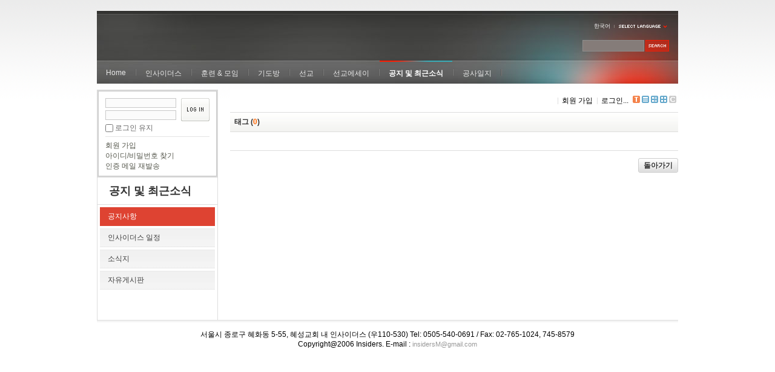

--- FILE ---
content_type: text/css
request_url: https://insidersxe.cafe24.com/xe/modules/board/skins/xe_default/css/board.css?20130102141808
body_size: 4158
content:
@charset "utf-8";
/* NHN (developers@xpressengine.com) */
/* Board Reset */
.board{font-family:Sans-serif;line-height:normal;font-size:1em}
.board .iText,
.board textarea{border:1px solid}
.board label{cursor:pointer}
.board img{border:0}
.board a{text-decoration:none}
.board a:hover,
.board a:active,
.board a:focus{text-decoration:underline}
/* Board Header */
.boardHeader *{margin:0 0 20px 0;padding:0}
.boardHeader .boardTitle{font-size:1em;letter-spacing:-.1em;margin-bottom:10px;border-bottom:3px solid;zoom:1;
background-repeat:no-repeat;background-position:left center}
.boardHeader .boardTitle:after{content:"";display:block;clear:both}
.boardHeader .boardTitleText{float:left;clear:both;margin-bottom:-3px;padding:5px 15px 5px 22px;border-bottom:3px solid;background-repeat:no-repeat;background-position:right bottom}
.boardHeader .boardTitleText a{text-decoration:none}
.boardHeader .boardTitleText em{font-style:normal;font-weight:normal}
.boardHeader .boardDescription{padding:7px 15px;-moz-border-radius:3px;-webkit-border-radius:3px;position:relative}
/* Board Information */
.boardInformation{width:100%;padding:10px 0;font-size:1em;line-height:normal;zoom:1}
.boardInformation *{margin:0;padding:0}
.boardInformation:after{content:"";display:block;float:none;clear:both}
.boardInformation ul{overflow:hidden}
.boardInformation li{list-style:none;left:-1px;display:block;float:left;padding:0 7px;background-repeat:no-repeat;background-position:left center}
.boardInformation strong{font:bold 11px Tahoma}
.boardInformation .infoLeft{padding-left:18px;float:left;background-repeat:no-repeat;background-position:left center}
.boardInformation .infoRight{float:right}
.boardInformation .infoRight li.icon{padding:0;margin-right:3px}
.boardInformation .infoRight li.icon a{display:block;float:left;width:12px;height:12px;overflow:hidden;background-repeat:no-repeat}
.boardInformation .infoRight li.icon a span{display:block;width:12px;height:12px;z-index:-1;visibility:hidden}
.boardInformation .infoRight li.rss a{background-position:0 0}
.boardInformation .infoRight li.tag_info a{background-position:-12px 0}
.boardInformation .infoRight li.listTypeClassic a{background-position:-24px 0}
.boardInformation .infoRight li.listTypeZine a{background-position:-36px 0}
.boardInformation .infoRight li.listTypeGallery a{background-position:-48px 0}
.boardInformation .infoRight li.contributors a{background-position:-60px 0}
/* Board List Form */
.boardListForm{margin:0;line-height:normal}
.boardListForm *{margin:0;padding:0}
.boardListForm fieldset{border:0;clear:both}
.boardListForm fieldset:after{content:"";display:block;float:none;clear:both}
.boardListForm legend{position:absolute;width:0;height:0;overflow:hidden;font:0/0 Sans-serif;visibility:hidden}
.boardListForm em,
.boardListForm strong{font-style:normal}
.boardListForm strong.trackback{color:#423CC4}
/* Board List */
.boardList{border:0;border-top:1px solid;border-bottom:1px solid;width:100%}
.boardList .inputCheck{width:13px;height:13px}
.boardList .jumpTo{float:left}
.boardList .jumpTo *{vertical-align:middle;*vertical-align:top}
.boardList .jumpTo select{font-size:12px;*margin-right:5px}
.boardList .jumpTo button{border:0;padding:0;margin:0;width:22px;height:20px;text-align:center;background-repeat:no-repeat;font-size:11px;letter-spacing:-1px;cursor:pointer;line-height:20px}
.boardList th{border:0;border-bottom:1px solid;border-top:1px solid;padding:7px;white-space:nowrap;text-align:center;background-repeat:repeat-x;background-position:left bottom;line-height:normal}
.boardList th.title{width:100%}
.boardList th a .sort{vertical-align:middle;margin:0 5px}
.boardList td{border:0;border-top:1px solid;padding:6px;white-space:nowrap;text-align:center;line-height:normal;vertical-align:top}
.boardList td.num{font:11px Tahoma}
.boardList td.check{font:11px Tahoma}
.boardList td .category{padding-right:7px;margin-right:2px;background-repeat:no-repeat;background-position:right center}
.boardList td.title{width:100%;white-space:normal;text-align:left}
.boardList td.title img{vertical-align:middle;margin:0 1px}
.boardList td.title .replyNum{font:11px Tahoma}
.boardList td.title .replyNum sup{font:10px Tahoma}
.boardList td.title .replyNum strong{font-weight:normal}
.boardList td.author{text-align:left}
.boardList td.replies{font:11px Tahoma}
.boardList td.reading{font:11px Tahoma}
.boardList td.recommend{font:11px Tahoma}
.boardList td.date{font:11px Tahoma}
.boardList td .replyAnchor{margin-right:10px;font-size:.9em}
.boardList td .replyAnchor .bubble{display:none;position:absolute;font:9px Tahoma;top:-7px;right:4px;text-decoration:none}
.boardList td .replyAnchor:hover .bubble,
.boardList td .replyAnchor:active .bubble,
.boardList td .replyAnchor:focus .bubble{display:block}
.boardList td .by{font:9px Tahoma}
.boardList td.summary{text-align:left;border-top-style:dotted;white-space:normal}
.boardList td.summary .thumb{display:block;float:left;padding:2px;border:1px solid;margin-right:10px}
.boardList td.summary .thumb img{display:block}
.thumbHeader{border:0;border-top:1px solid;border-bottom:1px solid;padding:7px;font-weight:bold;white-space:nowrap;background-repeat:repeat-x;background-position:left bottom;line-height:normal;text-align:right;zoom:1}
.thumbHeader:after{content:"";display:block;clear:both}
.thumbHeader .left{float:left}
.thumbHeader .left input{width:13px;height:13px;margin-right:10px}
.thumbHeader .right{float:right}
.thumbHeader *{vertical-align:middle}
.thumbHeader a{margin:0 10px}
.thumbHeader .jumpTo *{vertical-align:middle;*vertical-align:top}
.thumbHeader .jumpTo select{font-size:12px;*margin-right:5px}
.thumbHeader .jumpTo button{border:0;padding:0;margin:0;width:22px;height:20px;text-align:center;background-repeat:no-repeat;font-size:11px;letter-spacing:-1px;cursor:pointer;line-height:20px}
.thumbHeader .sort{vertical-align:middle;margin:0 5px}
.thumbList{border-bottom:1px solid;zoom:1}
.thumbList:after{content:"";display:block;clear:both}
.thumbList li{margin:10px;list-style:none;overflow:hidden;float:left}
.thumbList li .thumb{float:left;clear:both;overflow:hidden;padding:2px;margin-bottom:5px;border:1px solid}
.thumbList li .thumb a{display:block}
.thumbList li .thumb a *{cursor:pointer}
.thumbList li .thumb a img{display:block}
.thumbList li .thumb a .text{position:absolute;left:0;top:50%;margin-top:-.8em;*margin-top:-1.5em;
display:block;width:100%;text-align:center;font-size:2em;font-weight:bold;white-space:nowrap;letter-spacing:-1px}
.thumbList li .thumb a .category{position:absolute;left:0;bottom:0;width:100%;padding:2px 0;white-space:nowrap;text-indent:4px}
.thumbList li .title{clear:both;white-space:nowrap;margin-bottom:3px}
.thumbList li .title input{width:13px;height:13px;vertical-align:middle;white-space:nowrap}
.thumbList li .author{white-space:nowrap}
.thumbList li .reading{font:11px Tahoma}
.thumbList li .recommend{font:11px Tahoma}
.thumbList li .date{font:11px Tahoma}
/* Board Navigation */
.board .boardNavigation{padding:10px 0;zoom:1;
text-align:center}
.board .boardNavigation:after{content:"";display:block;float:none;clear:both}
.board .boardNavigation .pagination{padding:5px 0}
.board .boardNavigation .btnLeft{float:left;text-align:left}
.board .boardNavigation .btnRight{float:right;text-align:right}
/* Search Form */
.boardSearchForm{margin:0;font-size:.75em;line-height:normal}
.boardSearchForm fieldset{border:0;clear:both;text-align:center}
.boardSearchForm fieldset:after{content:"";display:block;float:none;clear:both}
.boardSearchForm fieldset *{vertical-align:middle}
.boardSearchForm legend{position:absolute;width:0;height:0;overflow:hidden;font:0/0 Sans-serif;visibility:hidden}
.boardSearchForm select{font-size:12px;height:23px}
.boardSearchForm .iText{width:140px;height:15px;padding:4px 4px 2px 4px;font-size:12px;*margin:-1px 0}
/* Board Read */
.boardRead{}
.boardReadHeader{padding-bottom:5px;margin-bottom:15px;zoom:1;
border-bottom:2px solid}
.boardReadHeader:after{content:"";display:block;float:none;clear:both}
.boardReadHeader *{margin:0;padding:0}
.boardReadHeader .title{float:left;font-size:1.5em}
.boardReadHeader em{top:5px;float:right;font-style:normal;font-weight:bold;font-size:1em}
.boardReadHeader a{font-weight:bold;font-size:1em}
.boardReadBody{padding-bottom:15px;border-bottom:1px solid;line-height:1.5em;overflow:hidden;zoom:1}
.boardReadBody .document_popup_menu{margin-top:20px;text-align:right}
.boardReadBody .document_popup_menu a{text-decoration:underline;color:#555 !important}
.boardReadBody .xe_content{margin-bottom:15px;overflow:hidden}
.boardReadBody .xe_content a{text-decoration:underline}
.boardReadBody .memberSignature{border:1px dotted;padding:10px;overflow:hidden;zoom:1}
.boardReadBody .memberSignature img.profile{float:left;margin-right:10px;display:block}
.boardReadBody .memberSignature .signature{float:left}
.boardReadBody .memberSignature .signature p{margin:0;padding:0}
.boardReadBody .memberSignature .signature p a{text-decoration:underline}
.boardReadFooter{padding:10px 0;zoom:1;
line-height:1em;font:12px Tahoma}
.boardReadFooter:after{content:"";display:block;float:none;clear:both}
.boardReadFooter *{margin:0;padding:0}
.boardReadFooter a{text-decoration:underline}
.boardReadFooter .footerLeft{}
.boardReadFooter .footerRight{clear:both;overflow:hidden;zoom:1}
.boardReadFooter dl{clear:both;margin-bottom:4px}
.boardReadFooter dl dd{font-family:Tahoma}
.boardReadFooter dl dd a{font-family:Tahoma;text-decoration:none}
.boardReadFooter dt{z-index:2;display:inline;font-weight:bold}
.boardReadFooter dd{z-index:1;left:-5px;display:inline;padding-left:7px;margin-right:5px;zoom:1}
.boardReadFooter .footerRight dl.noBr{left:5px;float:right;clear:both;overflow:hidden;white-space:nowrap}
.boardReadFooter .footerRight dl.noBr dt{left:-1px;padding-left:10px;background-repeat:no-repeat;background-position:left center}
.boardReadFooter .footerRight dl.noBr dd{margin-right:5px}
.boardRead .boardNavigation{border-top:1px solid}
/* Feedback List */
.feedbackList{overflow:hidden;padding-top:15px;margin-bottom:10px}
.feedbackList .feedbackHeader{font-weight:bold;margin-bottom:10px;font-size:1.5em}
.feedbackList .replyList .item .author{font-size:1em;padding:0;margin:0;float:left}
.feedbackList .trackbackList .item .author{font-size:1em;float:left;padding:0;margin:0}
.feedbackList .trackbackList .item p{margin-bottom:10px}
.feedbackList .replyList .item{overflow:hidden;zoom:1}
.feedbackList .replyList .item img.commentProfileImage{float:left;display:block;margin-right:10px}
.feedbackList .item{padding-top:10px;margin-bottom:10px;border-top:1px dashed}
.feedbackList .item .indent{}
.feedbackList .reply .indent{border-left:8px solid;padding-left:10px}
.feedbackList .item .author a{font-size:1em}
.feedbackList .item .comment_popup_menu{text-align:right;margin-bottom:10px}
.feedbackList .item .comment_popup_menu a{text-decoration:underline}
.feedbackList .item .itemContent{clear:both;margin:10px 0 0 0}
.feedbackList .item .itemContent .xe_content a{text-decoration:underline}
/* Time */
.time{float:right;margin:0;padding:0}
.time *{font-family:Tahoma;font-size:11px;display:inline;margin:0;padding:0}
.time dt{z-index:2;display:inline;font-weight:bold}
.time dd{z-index:1;left:-5px;display:inline;padding-left:3px;background-repeat:no-repeat;background-position:left center}
/* Attached File */
.attachedFile{margin:0;padding:0;border:none;clear:both}
.attachedFile *{font-family:Tahoma;display:inline;padding:0;margin:0}
.attachedFile dt{z-index:2;display:inline;font-weight:bold}
.attachedFile dd{z-index:1;left:-5px;display:inline;padding-left:12px;zoom:1;
background:url(../images/common/iconFile.gif) no-repeat left 3px;margin-right:5px}
.attachedFile dd a{position:relative;text-decoration:underline}
.attachedFile dd a .bubble{position:absolute;display:none;text-decoration:none;white-space:nowrap;border:1px solid;padding:2px 5px;left:0;top:-20px;cursor:pointer}
.attachedFile dd a:hover .bubble,
.attachedFile dd a:active .bubble,
.attachedFile dd a:focus .bubble{display:block}
.replyForm{padding:10px 20px 15px 20px;font-size:.75em;margin-bottom:20px;-moz-border-radius:10px;-webkit-border-radius:10px}
.replyForm *{margin:0;padding:0}
.replyForm fieldset{border:0}
.replyForm fieldset:after{content:"";display:block;float:none;clear:both}
.replyForm legend{position:absolute;width:0;height:0;overflow:hidden;font:0/0 Sans-serif;visibility:hidden}
.replyForm .title{font-weight:bold;font-size:1.5em;margin-bottom:10px}
.replyForm textarea{width:95%;height:150px;font-size:1em;overflow:auto;padding:10px;margin-bottom:10px}
.replyForm .iText{padding:2px 4px 4px 4px;width:190px;height:15px;vertical-align:middle;*margin:-1px 0}
.replyForm dl{margin-bottom:10px}
.replyForm dt{width:80px;float:left;padding-top:6px;font-weight:bold}
.replyForm dd{margin-bottom:5px}
/* Board Write */
.boardWrite li{list-style:none}
.boardWrite fieldset{border:0}
.boardWrite legend{position:absolute;width:0;height:0;overflow:hidden;font:0/0 Sans-serif;visibility:hidden}
.boardWrite .boardWriteHeader{padding:5px 0;border-top:1px solid #ddd}
.boardWrite .boardWriteHeader .iText{padding:3px 4px;height:15px;margin-bottom:5px;font-size:12px;*margin-top:-1px;width:60%}
.boardWrite .tag{clear:both;margin-bottom:10px;zoom:1}
.boardWrite .tag:after{content:"";display:block;float:none;clear:both}
.boardWrite .tag .iText{float:left;width:330px;padding:4px 4px 2px 4px;margin-right:10px;font-size:12px}
.boardWrite .tag p{float:left}
.boardWrite .boardNavigation,
.boardEditor .boardNavigation{border-top:1px solid}
/* UserName & Password */
.board .userNameAndPw{margin:0;padding:5px 10px 0 10px;border-top:1px solid}
.board .userNameAndPw dl{display:inline;white-space:nowrap}
.board .userNameAndPw dt{top:-3px;font-weight:bold;display:inline}
.board .userNameAndPw dd{margin-right:5px;display:inline}
.board .userNameAndPw dd.userName .iText{width:70px}
.board .userNameAndPw dd.userPw .iText{width:50px;font:11px Tahoma}
.board .userNameAndPw dd.emailAddress .iText{width:110px;font:11px Tahoma}
.board .userNameAndPw dd.homePage .iText{width:110px;font:11px Tahoma}
.board .userNameAndPw dd .iText{padding:3px 4px;height:15px;margin-bottom:5px;font-size:12px;*margin-top:-1px;
vertical-align:middle}
/* Comment */
.board .editOption{padding:8px 10px;border-top:1px solid}
.board .editOption *{vertical-align:middle}
.board .editOption label{margin:0 8px 0 0 }
.board .boardEditor{border:1px solid;margin-bottom:20px}
.board .boardEditor .commentEditor{margin:10px 15px;zoom:1;
position:relative}
.board .commentEditor .commentHeader{;border-bottom:1px solid;font-weight:bold;padding-bottom:5px;margin-bottom:10px;font-size:1.5em}
/* Secret Message */
.board .secretMessage{margin:0;clear:both}
.board .secretMessage p{text-align:center;margin:0;font-size:2em}
.board .secretMessage dl{text-align:center;margin:15px 0}
.board .secretMessage dt{font-weight:bold;display:inline}
.board .secretMessage dd{margin:0;display:inline}
.board .secretMessage dd .iText{padding:3px 4px;height:15px;vertical-align:middle;margin-right:5px}
/* Extra Var Table */
.extraVarsList{width:100%;border:0;border-bottom:1px solid;margin-bottom:15px}
.extraVarsList caption{text-align:right}
.extraVarsList em{font-style:normal;font-weight:normal}
.extraVarsList th,
.extraVarsList td{border:0;padding:5px 10px;text-align:left;border-top:1px solid;vertical-align:top}
.extraVarsList th{white-space:nowrap}
.extraVarsList td{width:100%}
.extraVarsList td p{display:block;*display:block;
margin:3px 0}
.extraVarsList td *{vertical-align:middle}
.extraVarsList td li{display:inline;margin-right:10px}
.extraVarsList td .iText{padding:3px 4px;font-size:12px;width:96%;display:block}
.extraVarsList td .inputNum{padding:3px 4px;font-size:12px;width:50px;border:1px solid}
.extraVarsList td .inputCheck{width:13px;height:13px;margin-right:5px}
.extraVarsList td select{font-size:12px}
.extraVarsList td textarea{padding:3px 4px;font-size:12px;width:96%;display:block;overflow:auto}
/* Tag Cloud */
.tagCloud{padding-bottom:15px;border-bottom:1px solid #ddd}
.tagCloud *{margin:0;padding:0}
.tagCloud .tagHeader{border:0;border-top:1px solid #ddd;border-bottom:1px solid #ddd;padding:7px;color:#333;background:#fff url(../images/white/bgThDefault.gif) repeat-x left bottom;line-height:normal}
.tagCloud .tagHeader strong{color:#ff6600}
.tagCloud ul{text-align:justify;margin-top:15px}
.tagCloud li{display:inline;list-style:none;margin:0 5px}
.tagCloud li a{white-space:nowrap}
.tagCloud li.rank1 a{font-weight:bold;font-size:2em;background:#12d763;color:#fff}
.tagCloud li.rank2 a{font-weight:bold;font-size:1.75em;color:#666}
.tagCloud li.rank3 a{font-weight:bold;font-size:1.5em;color:#00b4b5}
.tagCloud li.rank4 a{font-size:1.25em;color:#666}
.tagCloud li.rank5 a{font-size:1em;color:#666}
/* 확장 변수 폼 */
.extraVarsList tr td .text{border:1px solid;border-color:#a6a6a6 #d8d8d8 #d8d8d8 #a6a6a6;padding:3px;margin-right:10px;width:90%}
.extraVarsList tr td .email_address{border:1px solid;border-color:#a6a6a6 #d8d8d8 #d8d8d8 #a6a6a6;padding:3px;margin-right:10px;width:300px}
.extraVarsList tr td .homepage{border:1px solid;border-color:#a6a6a6 #d8d8d8 #d8d8d8 #a6a6a6;padding:3px;margin-right:10px;width:300px}
.extraVarsList tr td .tel{border:1px solid;border-color:#a6a6a6 #d8d8d8 #d8d8d8 #a6a6a6;padding:3px;margin-right:10px;width:40px;margin-right:10px}
.extraVarsList tr td .textarea{border:1px solid;border-color:#a6a6a6 #d8d8d8 #d8d8d8 #a6a6a6;padding:3px;margin-right:10px;width:90%;height:80px}
.extraVarsList tr td ul{margin:0;padding:0;list-style:none}
.extraVarsList tr td ul li{display:inline-block;margin-right:10px}
.extraVarsList tr td ul li input{margin-right:5px;vertical-align:middle}
.extraVarsList tr td .date{border:1px solid;border-color:#a6a6a6 #d8d8d8 #d8d8d8 #a6a6a6;padding:3px;margin-right:10px;width:100px}
.extraVarsList tr td .address{border:1px solid;border-color:#a6a6a6 #d8d8d8 #d8d8d8 #a6a6a6;padding:3px;margin-right:10px;width:300px}
.layer_voted_member{position:relative;overflow:hidden;margin:0;padding:0;list-style:none;background:#eee;border:2px solid #999}
.layer_voted_member li{position:relative;top:-1px;padding:2px 10px;border-top:1px dotted #999;font-size:12px}
/* Pagination */
.pagination{padding:15px 0;margin:0;text-align:center}
.pagination *{margin:0;padding:0}
.pagination img{border:0}
.pagination a,
.pagination strong{position:relative;display:inline-block;text-decoration:none;line-height:normal;color:#333;font-family:Tahoma, Sans-serif;vertical-align:middle}
.pagination a:hover,
.pagination a:active,
.pagination a:focus{background-color:#f4f4f4 !important}
.pagination strong{color:#ff6600 !important}
.pagination a.prev,
.pagination a.prevEnd,
.pagination a.next,
.pagination a.nextEnd{font-weight:normal !important;border:none !important;margin:0 !important;white-space:nowrap}
/* Pagination A1 */
.pagination.a1 a,
.pagination.a1 strong{margin:0 -4px;padding:1px 10px 1px 8px;border:none;border-left:1px solid #ccc;border-right:1px solid #ddd;font-weight:bold;font-size:12px;background:#fff}
.pagination.a1 a.prev{padding-left:10px;background:#fff url(../images/common/arrowPrevA1.gif) no-repeat left center}
.pagination.a1 a.prevEnd{padding-left:15px;background:#fff url(../images/common/arrowPrevEndA1.gif) no-repeat left center}
.pagination.a1 a.next{padding-right:10px;background:#fff url(../images/common/arrowNextA1.gif) no-repeat right center}
.pagination.a1 a.nextEnd{padding-right:15px;background:#fff url(../images/common/arrowNextEndA1.gif) no-repeat right center}
/* Pagination A2 */
.pagination.a2 a,
.pagination.a2 strong{margin:0 -4px;padding:0 10px 0 8px;font-weight:bold;font-size:11px;border:none;border-left:1px solid #ddd;border-right:1px solid #ccc;background:#fff}
.pagination.a2 a.prev{padding-left:10px;background:#fff url(../images/common/arrowPrevA1.gif) no-repeat left center}
.pagination.a2 a.prevEnd{padding-left:15px;background:#fff url(../images/common/arrowPrevEndA1.gif) no-repeat left center}
.pagination.a2 a.next{padding-right:10px;background:#fff url(../images/common/arrowNextA1.gif) no-repeat right center}
.pagination.a2 a.nextEnd{padding-right:15px;background:#fff url(../images/common/arrowNextEndA1.gif) no-repeat right center}
/* Pagination B1 */
.pagination.b1 a,
.pagination.b1 strong{margin:0 -2px;padding:2px 8px;font-weight:bold;font-size:12px}
.pagination.b1 a.prev{padding-left:16px;background:url(../images/common/arrowPrevB1.gif) no-repeat left center}
.pagination.b1 a.next{padding-right:16px;background:url(../images/common/arrowNextB1.gif) no-repeat right center}
/* Pagination B2 */
.pagination.b2 a,
.pagination.b2 strong{margin:0 -2px;padding:2px 6px;font-size:11px}
.pagination.b2 a.prev{padding-left:12px;background:url(../images/common/arrowPrevB1.gif) no-repeat left center}
.pagination.b2 a.next{padding-right:12px;background:url(../images/common/arrowNextB1.gif) no-repeat right center}
/* Pagination C1 */
.pagination.c1 a,
.pagination.c1 strong{margin:0 -2px;padding:2px 4px;font-size:12px}
.pagination.c1 a.prev,
.pagination.c1 a.next{display:inline-block;width:13px;height:14px;padding:3px 4px;margin:0;font-size:0;line-height:0}
.pagination.c1 a.prev{background:url(../images/common/arrowPrevC1.gif) no-repeat center}
.pagination.c1 a.next{background:url(../images/common/arrowNextC1.gif) no-repeat center}
/* Pagination C2 */
.pagination.c2 a,
.pagination.c2 strong{margin:0 -2px;padding:2px 4px;font-size:11px}
.pagination.c2 a.prev,
.pagination.c2 a.next{display:inline-block;width:13px;height:14px;padding:3px 4px;margin:0;font-size:0;line-height:0}
.pagination.c2 a.prev{background:url(../images/common/arrowPrevC1.gif) no-repeat center}
.pagination.c2 a.next{background:url(../images/common/arrowNextC1.gif) no-repeat center}